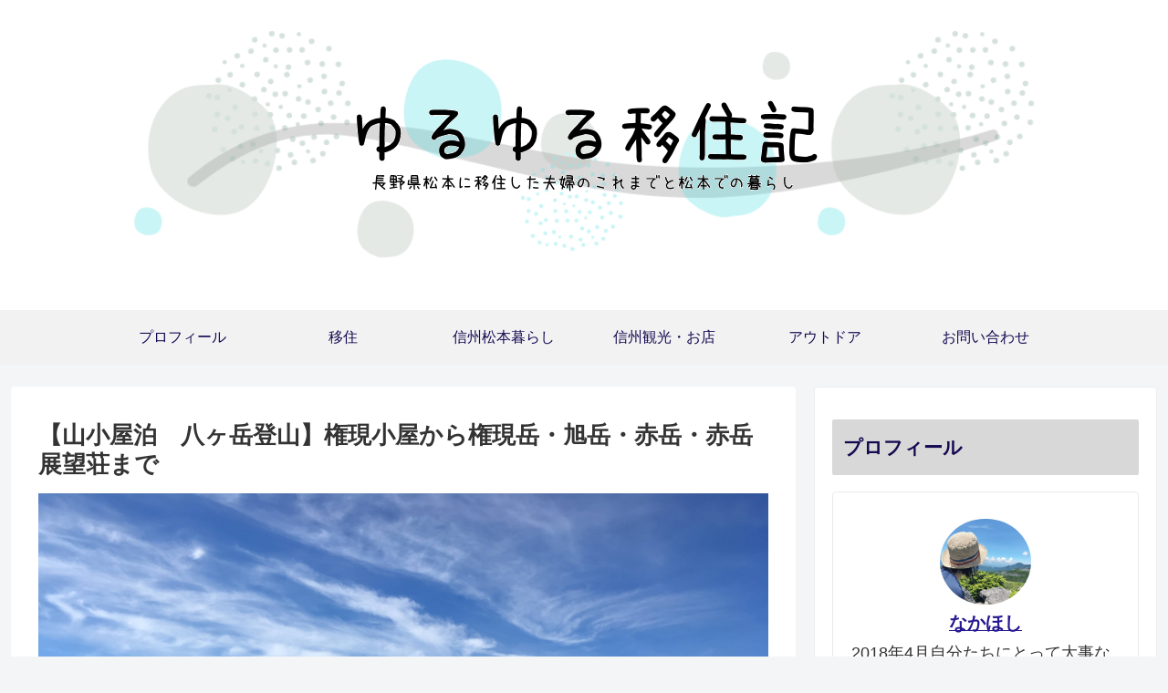

--- FILE ---
content_type: text/html; charset=utf-8
request_url: https://www.google.com/recaptcha/api2/aframe
body_size: 268
content:
<!DOCTYPE HTML><html><head><meta http-equiv="content-type" content="text/html; charset=UTF-8"></head><body><script nonce="oYW0EPuqbr3MgOt6xU8QfQ">/** Anti-fraud and anti-abuse applications only. See google.com/recaptcha */ try{var clients={'sodar':'https://pagead2.googlesyndication.com/pagead/sodar?'};window.addEventListener("message",function(a){try{if(a.source===window.parent){var b=JSON.parse(a.data);var c=clients[b['id']];if(c){var d=document.createElement('img');d.src=c+b['params']+'&rc='+(localStorage.getItem("rc::a")?sessionStorage.getItem("rc::b"):"");window.document.body.appendChild(d);sessionStorage.setItem("rc::e",parseInt(sessionStorage.getItem("rc::e")||0)+1);localStorage.setItem("rc::h",'1769904946085');}}}catch(b){}});window.parent.postMessage("_grecaptcha_ready", "*");}catch(b){}</script></body></html>